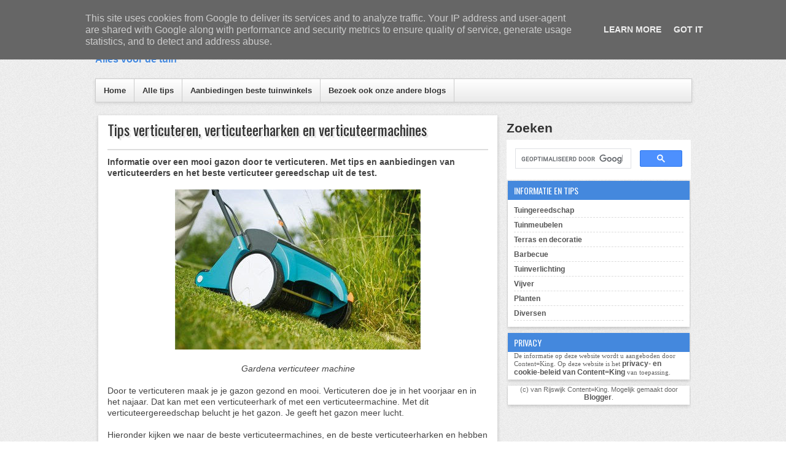

--- FILE ---
content_type: text/html; charset=UTF-8
request_url: https://www.aanbiedingentuin.nl/p/verticuteren.html
body_size: 16040
content:
<!DOCTYPE html>
<HTML dir='ltr'>
<head>
<link href='https://www.blogger.com/static/v1/widgets/2944754296-widget_css_bundle.css' rel='stylesheet' type='text/css'/>
<!-- AWIN -->
<meta content='0477b894e7dfb9ff761754463be824d5' name='verification'/>
<!-- DAISYCON -->
<meta content='c19ccede482a6c939134e7bd56cf6fc6' name='b36b3d6a6ddbcc1'/>
<!-- Global site tag (gtag.js) - Google Analytics -->
<script async='async' src='https://www.googletagmanager.com/gtag/js?id=UA-290243-26'></script>
<script>
  window.dataLayer = window.dataLayer || [];
  function gtag(){dataLayer.push(arguments);}
  gtag('js', new Date());

  gtag('config', 'UA-290243-26');
</script>
<script async='async' crossorigin='anonymous' src='https://pagead2.googlesyndication.com/pagead/js/adsbygoogle.js?client=ca-pub-8519976468877363'></script>
<meta charset='utf-8'/>
<meta content='width=device-width, initial-scale=1, maximum-scale=1' name='viewport'/>
<link href='https://fonts.googleapis.com/css?family=Oswald' rel='stylesheet' type='text/css'/>
<title>Tips verticuteren, verticuteerharken en verticuteermachines | Aanbiedingen Tuin</title>
<style id='page-skin-1' type='text/css'><!--
/* -----------------------------------------------
Blogger Template Style
Name      : Johny Wusss
Author   : Maskolis
Url           : https://www.maskolis.com/
Updated by: Blogger Team
This free Blogger template is licensed under the Creative Commons Attribution 3.0 License, which permits both personal and commercial use. However, to satisfy the 'attribution' clause of the license, you are required to keep the footer links which provides due credit to its authors and supporters. For more specific details about the license, you may visit the URL below:
https://creativecommons.org/licenses/by/3.0/
----------------------------------------------- */
#navbar-iframe{height:0;visibility:hidden;display:none}
body{background:url(https://blogger.googleusercontent.com/img/b/R29vZ2xl/AVvXsEjdtXUxnDs6S_Zj3L880C4zfDl-p37A1wsE2K7C00e0h0bEiGAaQkb7gNeAN7z2ahXqx6Qj9sgsoQ-10lu4IHlkK5tCXNH_AM0BlMi6AyOtXjzZbNYp1JEZZfofXz45qBlzrAiXZHWjMfE/s1600/bg_body.gif);color:#444;height:100%;font-family:Arial, Helvetica, Tahoma, sans-serif;font-size:14px;font-weight:400;line-height:22px;text-decoration:none;margin:0;padding:0;border-top:4px solid #48d;}
a,a:link,a:visited{color:#2560aa;text-decoration:none}
a:hover,a:active{color:#222;text-decoration:none}
h2.date-header{display:none}
.header-wrapper{width:970px;color:#e16364;min-height:90px;overflow:hidden;position:relative;z-index:999;margin:0 auto}
#header{max-width:240px;float:left;width:auto;overflow:hidden;z-index:999;min-width:240px;margin:0;padding:0}
#header-inner{margin:10px 0 10px;padding:0}
#header h1,#header p{font:30px Oswald;line-height:30px;color:#333;text-shadow: 0px 1px 2px #fff;padding-bottom:10px;margin:0}
#header h1 a,#header h1.title a:hover{color:#48b;text-decoration:none}
#header .description{color:#48d;font:bold 16px Arial;}
#header img{border:0 none;background:none;width:auto;height:auto;margin:0 auto}
#header2{float:right;width:728px;margin:6px 0 0}
.header2 .widget{margin:0 auto;padding:5px 0}
.masmenu{background: #ffffff;background: -moz-linear-gradient(top, #ffffff 1%, #eaeaea 100%);background: -webkit-gradient(linear, left top, left bottom, color-stop(1%,#ffffff), color-stop(100%,#eaeaea));background: -webkit-linear-gradient(top, #ffffff 1%,#eaeaea 100%);background: -o-linear-gradient(top, #ffffff 1%,#eaeaea 100%);background: -ms-linear-gradient(top, #ffffff 1%,#eaeaea 100%);background: linear-gradient(top, #ffffff 1%,#eaeaea 100%);color:#333;font:bold 12px Arial;text-shadow: 1px 1px 1px rgba(255,255,255,0.8);display:inline-block;width:100%;border:1px solid #ccc;box-shadow:0 2px 5px rgba(0,0,0,.1)}
.masmenu ul{width:970px;padding:0;margin:0 auto}
.masmenu li{list-style-type:none;display:inline-block;float:left}
.masmenu li a{border-right:1px solid #ccc;color:#333;display:block;font-size:13px;position:relative;text-decoration:none;padding:11px 13px}
.masmenu li a:hover{background:#333;color:#fff;text-shadow: 1px 1px 1px #111;}
.masmenu li a .sf-sub-indicator{overflow:hidden;position:absolute;text-indent:-9999px}
.masmenu li li a,.masmenu li li a:link,.masmenu li li a:visited{background:#333;border-bottom:1px solid #222;border-right:none;color:#fff;font-size:11px;position:relative;text-transform:none;width:138px;padding:10px 10px;text-shadow: 1px 1px 1px #111}
.masmenu li li a:hover,.masmenu li li a:active{background:#444}
.masmenu li ul{height:auto;left:-9999px;position:absolute;width:160px;z-index:9999;margin:0}
.masmenu li ul a{width:140px}
.masmenu li ul ul{margin:-33px 0 0 157px}
.masmenu li:hover>ul,.masmenu li.sfHover ul{left:auto}
.page-menu{background: #111;width:100%;z-index:299;margin:0 auto;padding:0;box-shadow: 1px 0px 2px #000}
.page-menu ul{list-style:none;color:#ddd;z-index:999;width:970px;margin:0 auto;padding:0}
.page-menu ul li{list-style:none;line-height:34px;display:inline-block}
.page-menu li a{background:transparent;color:#ddd;display:block;font-size:13px;font-family:Arial,Helvetica,Tahoma,sans-serif;position:relative;text-decoration:none;text-transform:capitalize;padding:0 10px}
.page-menu li a:hover,.page-menu .selected{background: #444;color:#fff}
.outerpic-wrapper{width:100%;padding:0;}
.content-wrapper{position:relative;max-width:970px;margin:0 auto}
.outer-wrapper{position:relative;width:100%;padding:10px 0 0}
.main-wrapper{width:660px;margin:0px;float:left;word-wrap:break-word;overflow:hidden;}
.clr{clear:both;float:none}
h2{line-height:1.4em;text-transform:none;color:#333;margin:.5em 0 .25em}
h3.date-header{text-transform:none;font:normal 12px Arial;color:#999;line-height:1.2em;margin:.1em 0}
.post{background:#fff;margin:5px 5px 15px;padding:5px 15px 15px;box-shadow: 0 2px 6px rgba(0,0,0,0.2)}
.post h1,.post h2{font:24px Oswald;line-height:1.2em;color:#333;margin:.0em 0 0;padding:4px 0;text-shadow:1px 1px #fff, 1px 1px #ccc, 2px 2px #ddd, 3px 3px #eee}
.post h1 a,.post h1 a:visited,.post h1 strong,.post h2 a,.post h2 a:visited,.post h2 strong{display:block;text-decoration:none;color:#333}
.post h1 strong,.post h1 a:hover,.post h2 strong,.post h2 a:hover{color:#48d}
.post-body{border-top:2px solid #ddd;padding-top:10px;font:normal 14px 'Arial', serif;margin:1.0em 0 .25em;line-height:1.3em;}
.post-body blockquote{line-height:1.3em}
.post-footer{color:#666;text-transform:none;letter-spacing:.01em;font:12px Arial;line-height:1.4em;margin:.75em 0}
.comment-link{margin-left:.1em}
.post blockquote{line-height:1.6em;color:#333;background:#eee;border-left:20px solid #ccc;margin:10px 10px 10px 20px;padding:10px 15px}
.post blockquote p{margin:.75em 0}
.post img,#header2 img,.sidebar1 img{max-width:100%;width:auto;}
#related-posts{float:left;width:100%;border-bottom:3px solid #bbb;border-top:1px solid #ccc;margin:15px 0 10px;padding:10px 0 10px}
#related-posts .widget h3,#related-posts h3{font:16px Oswald;color:#111;text-transform:none;margin:0 0 10px;padding:0}
#related-posts a{color:#333;font:12px Tahoma}
#related-posts li{background:url(https://blogger.googleusercontent.com/img/b/R29vZ2xl/AVvXsEgcKKJW6pysJeoX-26sexTnVwpLtGJ2Rho6Cz1jqqCgn2Nnk3VVoBRDofZ87dzDfKmqTCfcJqpZd1LElt_9uQmQSPn1fXp5njVGzP8LVBZDdrGmedz9o0kLVH5kxYXK7rcuDBq_j8FfaR4/s1600/bullet-list.gif) no-repeat 0 10px;text-indent:0;line-height:1.2em;border-bottom:1px dashed #ddd;margin:0;padding:3px 0 3px 12px}
#related-posts a:hover{color:#2482d6;text-decoration:none}
#related-posts .widget{margin:0;padding:0}
#related-posts ul{list-style:none;margin:0;padding:0}
#blog-pager-older-link a,#blog-pager-newer-link a,a.home-link{width:80px;text-align:center;display:inline-block;color:#48d;font:bold 12px Arial;text-transform:none;margin:0;padding:8px 5px;background:#fff;box-shadow: 0 1px 2px rgba(0,0,0,0.1)}
.blog-pager,#blog-pager{clear:both;font:bold 12px Arial;text-align:center;padding:15px 10px}
.showpageNum a,.showpage a{background:#fff;text-decoration:none;white-space:nowrap;color:#48d;margin:10px 3px;padding:5px 10px;box-shadow: 0 1px 2px rgba(0,0,0,0.1)}
.showpageNum a:hover,.showpage a:hover{color:#fff;text-decoration:none;background-color:#48d;;box-shadow: 0 1px 2px rgba(0,0,0,0.1)}
.showpageOf{display:none;margin:0}
.showpagePoint{color:#fff;text-decoration:none;background-color:#48d;font-size:12px;margin:10px 3px;padding:5px 10px;;box-shadow: 0 1px 2px rgba(0,0,0,0.1)}
.feed-links{clear:both;line-height:2.5em}
.menusearch{width:200px;float:right;margin:0 auto;padding:4px 0 0}
.searchform {margin-top:0px;display: inline-block;*display: inline;padding:0;background:#fff;width:200px;height:23px; overflow:hidden;-webkit-border-radius:3px;-moz-border-radius:3px;border-radius:3px;border:1px solid #000;}
.searchform input {font:italic 12px Arial;color:#222;line-height:23px;height:23px;padding:0;margin:0;}
.searchform .searchfield {background:transparent;padding:0 0 0 6px;margin:0;width: 160px;height:23px;border:0px;outline: none;line-height:23px;}
.searchform .searchbutton{border:none;font-size:12px;height:23px;width:23px;margin:0;padding:0}
.sidebar-wrapper,.sidebar1-wrapper{width:300px;float:right;word-wrap:break-word;overflow:hidden;}
.sidebar h2{background:#48d;color:#fff;font:14px Oswald;margin:0;padding:5px 0 5px 10px;text-transform:uppercase}
.sidebar{color:#666;line-height:1.3em;border-top:none;font:11px Arial}
.sidebar li{line-height:1.3em;margin:0;padding:5px 0 4px;border-bottom:1px dashed #ddd}
.sidebar .widget{background:#fff;margin:2px 2px 10px;padding:0 0 5px;box-shadow: 0 2px 6px rgba(0,0,0,0.2)}
.sidebar .widget-content{margin:0 auto;padding:0 10px;}
.sidebar a:link,.sidebar a:visited{font:bold 12px Arial;color:#555;text-decoration:none}
.sidebar li a:hover{color:#015bb3}
.sidebar ul{list-style:none;margin:0;padding:5px 0}
.sidebar1 ul{list-style:none;padding:0;margin:0;}
.sidebar1 .widget {margin:0 auto;padding:0}
#footer{background:#fff;border-bottom:0px solid #000;border-top:0px solid #111;width:100%;padding:0;box-shadow: 0 2px 6px rgba(0,0,0,0.2);margin:3px}
.footer-wrapper{color:#aaa;font:12px Arial;height:100%;overflow:hidden;padding:0}
.footer{float:left;width:31%;margin:10px;color:#444}
.footer .widget{margin-bottom:30px}
.footer h2{border-bottom:3px solid #ddd;font:bold 14px Arial;padding-bottom:8px;margin-bottom:8px;line-height:1.3em;text-transform:uppercase;color:#222}
.footer .widget-content{line-height:16px}
.footer ul{list-style:none;color:#333;margin:0;padding:0}
.footer li{background:url(https://blogger.googleusercontent.com/img/b/R29vZ2xl/AVvXsEj2PnlS6TqHJtDvwjTCGJKOm-JtXZnuIX5gMsSrS973RETOjck6exnU6CM7UdoUq7p9MMNmJWAWUsCo5aFtpLgeJEiEmLYuXoXf-VDAwKanwKj4XU5TNdL2A2dlyv22hkaDAeb4b2dW0Qo/s1600/footerli.png) no-repeat 1px 5px;font:normal 12px Arial;color:#626262;text-indent:0;line-height:1.2em;margin:0;padding:2px 0 3px 12px}
.footer a:link,.footer li a:visited{color:#333;text-decoration:none}
.footer li a:hover{color:#48d}
#credit{background:#48d;border-top:0px solid #000;font:11px Tahoma;color:#eee;width:100%;overflow:hidden;clear:both;padding:10px 0;line-height:18px}
#credit .left{float:left;text-align:left;margin-left:10px}
#credit .right{float:right;text-align:right;margin-right:10px}
#credit a{color:#eee;text-decoration:none}
#credit a:hover{color:#fc0;text-decoration:none}
.comments {background:#fff;box-shadow: 0 2px 6px rgba(0,0,0,0.2);margin:5px 0;padding:10px 15px;margin:5px; line-height:1em; }
.comments .comments-content { font-size:12px; margin-bottom:16px; font-weight:normal; text-align:left; line-height:1.4em; }
.comments .comment .comment-actions a { display:inline-block; margin:0; padding:1px 6px; border:1px solid #C4C4C4; border-top-color:#E4E4E4; border-left-color:#E4E4E4; color:#424242 !important; text-align:center; text-shadow:0 -1px 0 white; text-decoration:none; -webkit-border-radius:2px; -moz-border-radius:2px; border-radius:2px; background:#EDEDED; background:-webkit-gradient( linear,left top,left bottom,color-stop(.2,white),color-stop(1,#E5E5E5) ); background:-moz-linear-gradient( center top,white 20%,#E5E5E5 100% ); font:11px/18px sans-serif; padding:2px 8px; margin-right:10px; }
.comments .comment .comment-actions a:hover { text-decoration:none; background:#fff; border:1px solid #5AB1E2; }
.comments .comments-content .comment-thread ol { list-style-type:none; padding:0; text-align:none; }
.comments .comments-content .inline-thread { padding:0.5em 1em; }
.comments .comments-content .comment-thread { margin:8px 0; }
.comments .comments-content .comment-thread:empty { display:none; }
.comments .comments-content .comment-replies { margin-top:1em; margin-left:40px; font-size:12px; background:#f6f6f6; }
.comments .comments-content .comment { margin-bottom:16px; padding-bottom:8px; }
.comments .comments-content .comment:first-child { padding-top:16px; }
.comments .comments-content .comment:last-child { border-bottom:0; padding-bottom:0; }
.comments .comments-content .comment-body { position:relative; }
.comments .comments-content .user { font-style:normal; font-weight:bold; }
.comments .comments-content .user a { color:#2D5E7B; font-size:14px; font-weight:bold; text-decoration:none; }
.comments .comments-content .icon.blog-author { width:18px; height:18px; display:inline-block; margin:0 0 -4px 6px; }
.comments .comments-content .datetime { color:#999999; float:right; font-size:11px; text-decoration:none; }
.comments .comments-content,.comments .comments-content .comment-content { margin:0 0 8px; }
.comment-header { background-color:#F4F4F4; border:thin solid #E6E6E6; margin-bottom:5px; padding:5px; }
.comments .comments-content .comment-content { text-align:none; }
.comments .comments-content .owner-actions { position:absolute; right:0; top:0; }
.comments .comments-replybox { border:none; height:250px; width:100%; }
.comments .comment-replybox-single { margin-top:5px; margin-left:48px; }
.comments .comment-replybox-thread { margin-top:5px; }
.comments .comments-content .loadmore a { display:block; padding:10px 16px; text-align:center; }
.comments .thread-toggle { cursor:pointer; display:inline-block; }
.comments .continue { cursor:pointer; }
.comments .continue a { display:inline-block; margin:0; padding:1px 6px; border:1px solid #C4C4C4; border-top-color:#E4E4E4; border-left-color:#E4E4E4; color:#424242 !important; text-align:center; text-shadow:0 -1px 0 white; text-decoration:none; -webkit-border-radius:2px; -moz-border-radius:2px; border-radius:2px; background:#EDEDED; background:-webkit-gradient( linear,left top,left bottom,color-stop(.2,white),color-stop(1,#E5E5E5) ); background:-moz-linear-gradient( center top,white 20%,#E5E5E5 100% ); font:11px/18px sans-serif; padding:2px 8px; margin-right:10px; }
.comments .comments-content .loadmore { cursor:pointer; max-height:3em; margin-top:3em; }
.comments .comments-content .loadmore.loaded { max-height:0; opacity:0; overflow:hidden; }
.comments .thread-chrome.thread-collapsed { display:none; }
.comments .thread-toggle { display:inline-block; }
.comments .thread-toggle .thread-arrow { display:inline-block; height:6px; width:7px; overflow:visible; margin:0.3em; padding-right:4px; }
.comments .thread-expanded .thread-arrow { background:url(https://blogger.googleusercontent.com/img/b/R29vZ2xl/AVvXsEjG5T-YuNiNcS3vr-nY7rgFQgHb3VZxIa-h8O95k7OsPo4MbvU0wAZSrD0eONgLIqVKMoMOaFXpU6w3gnC91eBbF9MouG-60FtH9-ZYJ0IytB29dZZ90GQSlVP-b8hl_XlFBoIvBeozfr0/s1600/arrow-down.png) no-repeat scroll 0 0 transparent; }
.comments .thread-collapsed .thread-arrow { background:url(https://blogger.googleusercontent.com/img/b/R29vZ2xl/AVvXsEif_S8oLDt8vz3m6ktl13gMbX77HDGz-aqFtlKC1FHkmOkn61ZfLBDRO3g82_gJ_Opf4_Di4Vf4c5yTJripGUt7QVv3M9YQsnCBbMJeAuuak_e9sqDt8XmItDPDQCIg79qOaVYGBZIk9-Q/s1600/arrow-right.png) no-repeat scroll 0 0 transparent; }
.comments .avatar-image-container { background-image:url(https://blogger.googleusercontent.com/img/b/R29vZ2xl/AVvXsEicwaU_wXRzjF6dHm2Tn2zyVwiDwRzGi4PMy2z01e63OUjCX6NDLGreNT2VUplsDBOOo_my-wnHo5QEr5psefT0HuUli7bfEUJc86dI3ADcQB53Oxc2ArtPO9NQBpzJUwRb91waGsWk2Hg/s1600/avatar.jpg); background-position:center center; background-repeat:no-repeat; float:left; width:36px; max-height:36px; margin:0; outline:1px solid #FFFFFF; padding:3px; vertical-align:middle; overflow:hidden; border:1px solid #DDDDDD; }
.comments .avatar-image-container img { width:36px; }
.comments .comment-block { margin-left:48px; position:relative; }
@media screen and (max-device-width:480px) { .comments .comments-content .comment-replies { margin-left:0; }}
@media screen and (max-width: 960px) {
.header-wrapper{margin-right:0;min-height:0;width:100%}
#header{text-align:center;width:100%;max-width:none;}
#header-inner{margin:10px 0}
#header img{border:0 none;background:none;width:auto;height:auto;margin:0 auto}
.menusearch{float:none;padding:5px 0 10px}
.masmenu{border:0}
.masmenu li{float:none;}
.masmenu li a{border:none}
.main-wrapper{margin-right:0;width:58%;}
#footer{box-shadow:none;margin:0}
.sidebar-wrapper,.sidebar1-wrapper{border:none;margin:0 auto 10px;padding:5px}
.credit{padding:20px!important}
#credit .left,#credit .right{float:none;text-align:center;margin:0}
.outerpic-wrapper,.content-wrapper{padding:0}
.masmenu ul,.page-menu ul{text-align:center;width:100%}
#header2{text-align:center;width:100%;margin:0 5px}
}
@media screen and (max-width: 768px){
.header-wrapper{margin-right:0;min-height:0;width:100%}
#header{text-align:center;width:100%;max-width:none}
#header2{width:98%;}
#header-inner{margin:10px 0 0}
}
@media screen and (max-width: 760px){
.page-menu{margin:0}
.outer-wrapper{padding:0}
.main-wrapper{margin-right:0;width:100%;min-height:0}
.sidebar-wrapper,.sidebar1-wrapper{position:relative;top:auto;right:auto;clear:both;left:auto;width:auto;background:none;}
#comment-editor{margin:10px}
.footer{width:auto;margin:10px}
}
@media screen and (max-width: 480px){
#header2{width:96%;}
#header img{width:100%}
.post-body{font:normal 12px Arial}
.post-comment-link{display:none}
}
@media screen and (max-width: 320px){
.comments .comments-content .datetime{display:block;float:none}
.comments .comments-content .comment-header{height:70px}
}
@media screen and (max-width: 295px){
.sidebar1 img{width:100%;text-align:center}
.comments .comments-content .comment-replies{margin-left:0}
}
#viewers{float:left;width:100%;font:12px Arial;padding:0px 5px;}
.readmorecontent{float:right;margin:0;padding:7px 0px;0}
.readmorecontent a{background:#48d;color:#fff;text-decoration:none;font-size:11px;padding:4px 6px;margin-right:10px;}
.readmorecontent a:hover{background:#666;text-decoration:none;}
.post-snippet:before{content:attr(data-snippet);}

--></style>
<script type='text/javascript'>
var relatedpoststitle="Gerelateerde artikelen";
</script>
<script type='text/javascript'>
//<![CDATA[
var relatedTitles=new Array();var relatedTitlesNum=0;var relatedUrls=new Array();function related_results_labels(c){for(var b=0;b<c.feed.entry.length;b++){var d=c.feed.entry[b];relatedTitles[relatedTitlesNum]=d.title.$t;for(var a=0;a<d.link.length;a++){if(d.link[a].rel=="alternate"){relatedUrls[relatedTitlesNum]=d.link[a].href;relatedTitlesNum++;break}}}}function removeRelatedDuplicates(){var b=new Array(0);var c=new Array(0);for(var a=0;a<relatedUrls.length;a++){if(!contains(b,relatedUrls[a])){b.length+=1;b[b.length-1]=relatedUrls[a];c.length+=1;c[c.length-1]=relatedTitles[a]}}relatedTitles=c;relatedUrls=b}function contains(b,d){for(var c=0;c<b.length;c++){if(b[c]==d){return true}}return false}function printRelatedLabels(a){for(var b=0;b<relatedUrls.length;b++){if(relatedUrls[b]==a){relatedUrls.splice(b,1);relatedTitles.splice(b,1)}}var c=Math.floor((relatedTitles.length-1)*Math.random());var b=0;if(relatedTitles.length>1){document.write("<h3>"+relatedpoststitle+"</h3>")}document.write("<ul>");while(b<relatedTitles.length&&b<20&&b<maxresults){document.write('<li><a href="'+relatedUrls[c]+'">'+relatedTitles[c]+"</a></li>");if(c<relatedTitles.length-1){c++}else{c=0}b++}document.write("</ul>");relatedUrls.splice(0,relatedUrls.length);relatedTitles.splice(0,relatedTitles.length)};
//]]>
</script>
<script src='https://ajax.googleapis.com/ajax/libs/jquery/1.8.3/jquery.min.js' type='text/javascript'></script>
<link href='https://www.blogger.com/dyn-css/authorization.css?targetBlogID=3593370586570232093&amp;zx=a53a3517-50d1-466d-af74-8ba143bdf35e' media='none' onload='if(media!=&#39;all&#39;)media=&#39;all&#39;' rel='stylesheet'/><noscript><link href='https://www.blogger.com/dyn-css/authorization.css?targetBlogID=3593370586570232093&amp;zx=a53a3517-50d1-466d-af74-8ba143bdf35e' rel='stylesheet'/></noscript>
<meta name='google-adsense-platform-account' content='ca-host-pub-1556223355139109'/>
<meta name='google-adsense-platform-domain' content='blogspot.com'/>

<script type="text/javascript" language="javascript">
  // Supply ads personalization default for EEA readers
  // See https://www.blogger.com/go/adspersonalization
  adsbygoogle = window.adsbygoogle || [];
  if (typeof adsbygoogle.requestNonPersonalizedAds === 'undefined') {
    adsbygoogle.requestNonPersonalizedAds = 1;
  }
</script>


</head>
<body>
<div class='page-menu'>
<div class='page section' id='page'><div class='widget PageList' data-version='1' id='PageList1'>
<div class='widget-content'>
<ul>
<li><a href='https://www.aanbiedingentuin.nl/p/inhoud.html'>inhoud</a></li>
<li><a href='https://www.aanbiedingentuin.nl/p/zoeken.html'>Zoeken</a></li>
<div class='menusearch'>
</div>
</ul>
</div>
</div></div>
</div>
<div class='outerpic-wrapper'>
<div class='content-wrapper'>
<div class='header-wrapper'>
<div class='header section' id='header'><div class='widget Header' data-version='1' id='Header1'>
<div id='header-inner'>
<div class='titlewrapper'>
<h1 class='title'>
<a href='https://www.aanbiedingentuin.nl/'>
Aanbiedingen Tuin
</a>
</h1>
</div>
<div class='descriptionwrapper'>
<p class='description'><span>Alles voor de tuin</span></p>
</div>
</div>
</div></div>
<div class='header section' id='header2'><div class='widget HTML' data-version='1' id='HTML3'>
<h2 class='title'>Aanbiedingen beste tuinwinkels</h2>
<div class='widget-content'>
</div>
<div class='clear'></div>
</div></div>
</div></div><!-- /header-wrapper -->
<div class='content-wrapper'>
<div class='masmenu'>
<ul class='sf-menu'>
<li><a href='/'>Home</a></li>
<li><a href='https://www.aanbiedingentuin.nl/p/inhoud.html'>Alle tips</a></li>
<li><a href='https://www.aanbiedingentuin.nl/p/acties-en-outlets-tuinwinkels.html'>Aanbiedingen beste tuinwinkels</a></li>
<li><a href='https://www.bestekopen.nl'>Bezoek ook onze andere blogs</a></li>
</ul>
</div>
<div class='outer-wrapper'>
<div class='main-wrapper'>
<div class='main section' id='main'><div class='widget Blog' data-version='1' id='Blog1'>
<div class='blog-posts hfeed'>
<!--Can't find substitution for tag [defaultAdStart]-->

          <div class="date-outer">
        

          <div class="date-posts">
        
<div class='post-outer'>
<div class='post hentry'>
<h2 class='post-title entry-title'>
<a href='https://www.aanbiedingentuin.nl/p/verticuteren.html'>Tips verticuteren, verticuteerharken en verticuteermachines</a>
</h2>
<div class='post-header'>
<div class='post-header-line-1'></div>
</div>
<div class='post-body entry-content' id='post-body-7624749701059358920'>
<div><b>Informatie over een mooi gazon door te verticuteren. Met tips en aanbiedingen van verticuteerders en het beste verticuteer gereedschap uit de test.</b></div><div><br /></div><div style="text-align: center;"><img alt="Vericuteren. Elektrische verticuteermachine of een verticuteerhark? (foto Gardena)" border="0" height="261" src="https://blogger.googleusercontent.com/img/b/R29vZ2xl/AVvXsEiEkjVmj1n0XLbdgyRVIdLQMSRyzyicQRg7AL-peUXzMi52zfvMeRgvXq4bjQEkvBuTvaiVUgTg3kEJJlCkU0dw-ud6hfL_vxwIRJGOE0fB47Tv-V1XJ8GCQXx98BAP6UaoXT-KbKxAdvE/w400-h261/verticuteren+verticuteermachine+verticuteerhark.jpg" title="Vericuteren. Elektrische verticuteermachine of een verticuteerhark? (foto Gardena)" width="400" /></div><div style="text-align: center;"><br /></div><div style="text-align: center;"><i>Gardena verticuteer machine</i></div><div><br /></div>Door te verticuteren maak je je gazon gezond en mooi. Verticuteren doe je in het voorjaar en in het najaar. Dat kan met een verticuteerhark of met een verticuteermachine. Met dit verticuteergereedschap belucht je het gazon. Je geeft het gazon meer lucht.<div><br /></div><div>Hieronder kijken we naar de beste verticuteermachines, en de beste verticuteerharken en hebben we aanbiedingen van al dit goede verticuteer gereedschap. En natuurlijk hebben we tips voor het verticuteren.</div><div><br /></div><div><b>Inhoud:</b></div><div><ul style="text-align: left;"><li><a href="#watisverticuteren">Wat is verticuteren?</a></li><li><a href="#hand-of-elektrisch">Verticuteren met de hand of elektrisch?</a></li><li><a href="#testresults">Beste verticuteermachine en beste verticuteerhark uit de test</a></li><li><a href="#aanbiedingen">Verticuteermachine aanbiedingen</a></li></ul></div><div><br /></div><div><br /></div><div><div class="separator" style="clear: both; text-align: center;"><img alt="Verticuteermachine hand Gardena" border="0" src="https://blogger.googleusercontent.com/img/b/R29vZ2xl/AVvXsEjV17XdeNlnnX3tGTKSCKejxnL9ANb3ZMtYaSyr4biru5VhVskRJ40YfLlhwfCKGe0wHF1ZrABL1M6kT6Sjrt-YxC5UxrwOZqtE8mSJbEhgC4yiDnZuASFA0OMLdPa9NpilrOElMrxXn8g/s16000/verticuteermachine+test.jpg" title="Verticuteermachine hand Gardena" /></div><div class="separator" style="clear: both; text-align: center;"><br /></div><div class="separator" style="clear: both; text-align: center;"><i>Gardena verticuteerder hand</i></div><div style="text-align: center;"><br /></div></div><a name="watisverticuteren"></a><div><h3 style="text-align: left;">Wat is verticuteren?</h3>
Verticuteren doe je in het voorjaar en het najaar.&nbsp;</div><div><br /></div><div>Maar&nbsp; wat is verticuteren en waarom is het goed om het gazon te verticuteren?<div><br /></div><div>Onder het gras bevindt zich een dunne laag van mos en plantjes (onkruid). Als deze viltlaag dun is, is dit alleen maar goed voor je gazon. Het vilt beschermt het gazon namelijk tegen hitte en het houdt water vast. Geen probleem dus&nbsp;</div><div><br /></div><div>Wordt de laag vilt echter dikker dan een centimeter, dan laat de viltlaag te weinig water, licht en lucht door en verstikt het gazon. Het mos en het onkruid verdringt dan het gras en je krijgt een lelijk grasveld vol mos en onkruid.</div><div><br /></div><div>Komt je dit bekend voor?<br /><br />Door een keer of twee per jaar te verticuteren voorkom je mos en onkruid. Met een verticuteermachine of verticuteerhark hark je het mos en onkruid weg en snij je de wortels daarvan door.&nbsp;</div><div><br /></div><div>Het gras heeft hier echter niet van te lijden. Ook de wortels van het gras niet. Door te verticuteren breng je het gazon weer in de staat waarin je het hebben wil. Een gazon met gras in plaats van een veld met mos en onkruid.</div></div><div><br />Door te verticuteren krijgen de graswortels meer lucht en meer water. Na het verticuteren kan je gazon er als een slagveld uitzien, maar dat herstelt zich snel, en dan heb je een mooi en gezond grasveld.<div><br /></div><div>Hieronder alle tips voor het kiezen en kopen van een goede verticuteermachine of verticuteerhark.</div><div><br /></div>
<a name="testresults"></a>
  <div><h3>Beste verticuteermachines en verticuteerharken uit de test</h3>Welke verticuteermachines zijn als beste verticuteermachine getest? Hieronder vind je de beste verticuteermachines uit de test.<br /><ul><li><a href="https://www.testresults.nl/p/beste-verticuteermachine.html" target="_blank">Beste verticuteermachines en ander verticuteergereedschap uit de test</a>.</li></ul><br /><div class="separator" style="clear: both; text-align: center;"><a href="https://blogger.googleusercontent.com/img/b/R29vZ2xl/AVvXsEghycVDSzUFmPfF-6B9Jc3-U3EX-2CgXP0JQ_IzMmz1K7l-GO81do7Z8SnsaaiBI99jp2ZLpS38mGWLXGOZj9j3itw3ad0oiC2p0yP4kFzF-cQOdu2XyDgQz8Mvc5ujcYzepwoZL9U-f30/s282/Elektrische+verticuteermachine+Einhell.jpg" style="margin-left: 1em; margin-right: 1em;"><img alt="Elektrische verticuteermachine Einhell" border="0" data-original-height="282" data-original-width="250" src="https://blogger.googleusercontent.com/img/b/R29vZ2xl/AVvXsEghycVDSzUFmPfF-6B9Jc3-U3EX-2CgXP0JQ_IzMmz1K7l-GO81do7Z8SnsaaiBI99jp2ZLpS38mGWLXGOZj9j3itw3ad0oiC2p0yP4kFzF-cQOdu2XyDgQz8Mvc5ujcYzepwoZL9U-f30/s16000/Elektrische+verticuteermachine+Einhell.jpg" title="Verticuteermachine elektrisch Einhell" /></a></div><div class="separator" style="clear: both; text-align: center;"><br /></div><div class="separator" style="clear: both; text-align: center;"><i>Verticuteermachine elektrisch Einhell</i></div><br /><div style="text-align: center;"><br /></div><div>
    <a name="hand-of-elektrisch"></a>
    <h3>
Verticuteren met de hand of elektrisch?</h3><div>Verticuteren kan op verschillende manieren. Verticuteren kan met een elektrische verticuteermachine, met een handmatige verticuteermachine of met een verticuteerhark.&nbsp;</div><div><br /></div>
<b>De verticuteerhark</b><br />
Verticuteren kan met een verticuteermachine of met een verticuteerhark. De verticuteerhark (ook wel verticuteerkam genoemd) lijkt op een tuinhark.&nbsp;</div><div><br /></div><div>In plaats van tanden beschikt deze hark echter over messen waarmee je met een harkbeweging door het gazon snijdt. Je geeft door dit verticuteren de graswortels meer lucht en neemt vilt, mos en onkruid mee. De verticuteerhark is het goedkoopste verticuteergereedschap.<br />
<br />
Fabrikanten van goede verticuteerharken zijn Wolf-Garten, Gardena en Hendrik-Jan.<br />
<br />
<ul>
<li><a href="https://partner.bol.com/click/click?p=2&amp;t=url&amp;s=1237453&amp;f=TXL&amp;url=https%3A%2F%2Fwww.bol.com%2Fnl%2Fl%2Fverticuteerharken%2FN%2F21495%2F&amp;name=verticuteerhark&amp;subid=tuinblog" rel="nofollow" target="_blank">Overzicht goede verticuteerharken</a></li>
</ul>
<br />
<b><br /></b>
<b>Verticuteermachine</b><br />
Met een verticuteermachine gaat het verticuteren makkelijker en geleidelijker. Een verticuteermachine lijkt op een grasmaaimachine en zoals je elektrische grasmaaiers en handmaaiers hebt zo heb je ook elektrische verticuteermachines en handmatige verticuteermachines.<br />
<br />
De verticuteermachine wordt vaker voor verticuteren gebruikt dan de verticuteerhark omdat het verticuteren met een machine veel makkelijker gaat. Vooral een verticuteermachine met een opvangbak of opvangzak is handig omdat de rommel dan niet op het gazon blijft liggen. Je gazon blijft dan langer onkruidvrij en mosvrij.</div><div><br /></div><div>Er zijn ook elektrische verticuteermachines met een accu. Het ontbreken van het snoer verticuteert wel makkelijker, maar je betaalt wel meer voor. Ook de verticuteermachines op benzine zijn duurder dan een goede elektrische verticuteermachine.<br />
<br />
Goede verticuteermachines worden gemaakt door Wolf-Garten, Powerplus, Makita, Stiga, Bosch en Einhell. Hieronder vind je een overzicht van de meest populaire verticuteermachines.<br />
<br />
<ul>
<li><a href="https://partner.bol.com/click/click?p=2&amp;t=url&amp;s=1237453&amp;f=TXL&amp;url=https%3A%2F%2Fwww.bol.com%2Fnl%2Fl%2Fverticuteerharken%2FN%2F21495%2F&amp;name=verticuteermachine&amp;subid=tuinblog" target="_blank">Overzicht&nbsp;goede verticuteermachines</a></li>
</ul>
<div><br /></div><div><br /></div><div class="separator" style="clear: both; text-align: center;"><a href="https://blogger.googleusercontent.com/img/b/R29vZ2xl/AVvXsEgpuZZcuH0W-g2vJrl3zEbcRAU29a-c6cRzc5MRTqTO9o5jRLJnrSE9hCptRllDLa-YsDmtBm-3STJGX8KLZwQYdfyz9GYimn_GF_v_ADs2FDu2ywbTi7eac_1G9Xe2Pl9V515LVHfnKe4/s263/Verticuteermachine+benzine+Powerplus.jpg" style="margin-left: 1em; margin-right: 1em;"><img alt="Verticuteermachine accu Powerplus" border="0" data-original-height="263" data-original-width="250" src="https://blogger.googleusercontent.com/img/b/R29vZ2xl/AVvXsEgpuZZcuH0W-g2vJrl3zEbcRAU29a-c6cRzc5MRTqTO9o5jRLJnrSE9hCptRllDLa-YsDmtBm-3STJGX8KLZwQYdfyz9GYimn_GF_v_ADs2FDu2ywbTi7eac_1G9Xe2Pl9V515LVHfnKe4/s16000/Verticuteermachine+benzine+Powerplus.jpg" title="Accu verticuteermachine Powerplus" /></a></div><div class="separator" style="clear: both; text-align: center;"><br /></div><div class="separator" style="clear: both; text-align: center;"><i><br /></i></div><div class="separator" style="clear: both; text-align: center;"><i>Verticuteermachine met accu Powerplus</i></div><div style="text-align: center;"><br /></div>
<div>
  <a name="aanbiedingen"></a>
    </div>
    <div><h3>Aanbiedingen: Goedkoop een goede verticuteermachine kopen</h3><div>Vericuteren gaat snel en makkelijk met een elektrische verticuteermachine. Er zijn ook verticuteermachines op benzine maar die zijn een stuk duurder. Benzine verticuteermachines zijn bedoeld voor professioneel gebruik en voor mensen met een echt groot gazon.&nbsp;</div><div><br /></div><div>Maar of je nu voor een handmatige verticuteermachine, een elektrische verticuteermachine of voor een benzine verticuteermachine kiest, hieronder vind je de beste winkels waar je online deze verticuteermachines goedkoop kunt kopen.</div><div><br /></div><div><ul><li><a href="./verticuteermachine.html" target="">Beste winkels om een verticuteermachine goedkoop te kopen</a></li><div><br /></div></ul></div></div>
Het verschil tussen een goedkope elektrische verticuteermachine voor een klein gazon en een verticuteermachine voor een groot gazon zit hem vooral in de maaibreedte van de verticuteermachine.<br /><br />Let in het bovenstaand overzicht als je een elektrische verticuteermachine kiest dus wel even op de maaibreedte (verticuteerbreedte) van de verticuteermachine. Hoe meer je in één keer kunt verticuteren, hoe sneller je klaar bent met de klus. Ook de wattage speelt een rol, want hoe krachtiger de motor hoe makkelijker je door het gazon snijdt.<div><br /></div><div><b>Zie ook:</b>&nbsp;</div><div><ul style="text-align: left;"><li><a href="./tuingereedschap.html">Tuingereedschap aanbiedingen en tips</a></li></ul></div><div><br /></div><div><br /></div><div style="text-align: left;"><i>Samenvatting:</i></div><div><i>Verticuteren kan met een verticuteerhark, maar ook met een verticuteermachine, De verticuteermachines zijn weer onder te verdelen in elektrische verticuteermachines, accu verticuteermachines en benzine verticuteermachines. Ook zijn er verticuteermachines voor handmatig gebruik.</i></div><div><i><br /></i></div><div><i>Hierboven vind je tips voor het kiezen en kopen van de voor jou beste verticuteermachine of verticuteerhark. Met onder andere de goedkoopste winkels om dit verticuteergereedschap goedkoop te kopen, de beste verticuteermachine uit de test, de beste verticuteerhark uit de test en veel meer.&nbsp;</i></div>
</div></div></div>
<div style='clear: both;'></div>
</div>
</div>
<div class='comments' id='comments'>
<a name='comments'></a>
<div id='backlinks-container'>
<div id='Blog1_backlinks-container'>
</div>
</div>
</div>
</div>

        </div></div>
      
<!--Can't find substitution for tag [adEnd]-->
</div>
<div class='blog-pager' id='blog-pager'>
<a class='home-link' href='https://www.aanbiedingentuin.nl/'>Homepage</a>
</div>
<div class='clear'></div>
<div class='blog-feeds'>
</div>
</div><div class='widget HTML' data-version='1' id='HTML900'>
<div class='ads-in-post'>
</div>
</div></div>
<script type='text/javascript'>
    var postperpage=9;
    var numshowpage=4;
    var upPageWord ='&#171; Previous ';
    var downPageWord ='Next &#187;';
    var urlactivepage=location.href;
    var home_page="/";
  </script>
<script type='text/javascript'>
<![CDATA[
var nopage;var jenis;var nomerhal;var lblname1;halamanblogger();function loophalaman(banyakdata){var html='';nomerkiri=parseInt(numshowpage/2);if(nomerkiri==numshowpage-nomerkiri){numshowpage=nomerkiri*2+1}mulai=nomerhal-nomerkiri;if(mulai<1)mulai=1;maksimal=parseInt(banyakdata/postperpage)+1;if(maksimal-1==banyakdata/postperpage)maksimal=maksimal-1;akhir=mulai+numshowpage-1;if(akhir>maksimal)akhir=maksimal;html+="<span class='showpageOf'>Page "+nomerhal+' of '+maksimal+"</span>";var prevnomer=parseInt(nomerhal)-1;if(nomerhal>1){if(nomerhal==2){if(jenis=="page"){html+='<span class="showpage"><a href="'+home_page+'">'+upPageWord+'</a></span>'}else{html+='<span class="showpageNum"><a href="/search/label/'+lblname1+'?&max-results='+postperpage+'">'+upPageWord+'</a></span>'}}else{if(jenis=="page"){html+='<span class="showpageNum"><a href="#" onclick="redirectpage('+prevnomer+');return false">'+upPageWord+'</a></span>'}else{html+='<span class="showpageNum"><a href="#" onclick="redirectlabel('+prevnomer+');return false">'+upPageWord+'</a></span>'}}}if(mulai>1){if(jenis=="page"){html+='<span class="showpageNum"><a href="'+home_page+'">1</a></span>'}else{html+='<span class="showpageNum"><a href="/search/label/'+lblname1+'?&max-results='+postperpage+'">1</a></span>'}}if(mulai>2){html+=' ... '}for(var jj=mulai;jj<=akhir;jj++){if(nomerhal==jj){html+='<span class="showpagePoint">'+jj+'</span>'}else if(jj==1){if(jenis=="page"){html+='<span class="showpageNum"><a href="'+home_page+'">1</a></span>'}else{html+='<span class="showpageNum"><a href="/search/label/'+lblname1+'?&max-results='+postperpage+'">1</a></span>'}}else{if(jenis=="page"){html+='<span class="showpageNum"><a href="#" onclick="redirectpage('+jj+');return false">'+jj+'</a></span>'}else{html+='<span class="showpageNum"><a href="#" onclick="redirectlabel('+jj+');return false">'+jj+'</a></span>'}}}if(akhir<maksimal-1){html+='...'}if(akhir<maksimal){if(jenis=="page"){html+='<span class="showpageNum"><a href="#" onclick="redirectpage('+maksimal+');return false">'+maksimal+'</a></span>'}else{html+='<span class="showpageNum"><a href="#" onclick="redirectlabel('+maksimal+');return false">'+maksimal+'</a></span>'}}var nextnomer=parseInt(nomerhal)+1;if(nomerhal<maksimal){if(jenis=="page"){html+='<span class="showpageNum"><a href="#" onclick="redirectpage('+nextnomer+');return false">'+downPageWord+'</a></span>'}else{html+='<span class="showpageNum"><a href="#" onclick="redirectlabel('+nextnomer+');return false">'+downPageWord+'</a></span>'}}var pageArea=document.getElementsByName("pageArea");var blogPager=document.getElementById("blog-pager");for(var p=0;p<pageArea.length;p++){pageArea[p].innerHTML=html}if(pageArea&&pageArea.length>0){html=''}if(blogPager){blogPager.innerHTML=html}}function hitungtotaldata(root){var feed=root.feed;var totaldata=parseInt(feed.openSearch$totalResults.$t,10);loophalaman(totaldata)}function halamanblogger(){var thisUrl=urlactivepage;if(thisUrl.indexOf("/search/label/")!=-1){if(thisUrl.indexOf("?updated-max")!=-1){lblname1=thisUrl.substring(thisUrl.indexOf("/search/label/")+14,thisUrl.indexOf("?updated-max"))}else{lblname1=thisUrl.substring(thisUrl.indexOf("/search/label/")+14,thisUrl.indexOf("?&max"))}}if(thisUrl.indexOf("?q=")==-1&&thisUrl.indexOf(".html")==-1){if(thisUrl.indexOf("/search/label/")==-1){jenis="page";if(urlactivepage.indexOf("#PageNo=")!=-1){nomerhal=urlactivepage.substring(urlactivepage.indexOf("#PageNo=")+8,urlactivepage.length)}else{nomerhal=1}document.write("<script src=\""+home_page+"feeds/posts/summary?max-results=1&alt=json-in-script&callback=hitungtotaldata\"><\/script>")}else{jenis="label";if(thisUrl.indexOf("&max-results=")==-1){postperpage=20}if(urlactivepage.indexOf("#PageNo=")!=-1){nomerhal=urlactivepage.substring(urlactivepage.indexOf("#PageNo=")+8,urlactivepage.length)}else{nomerhal=1}document.write('<script src="'+home_page+'feeds/posts/summary/-/'+lblname1+'?alt=json-in-script&callback=hitungtotaldata&max-results=1" ><\/script>')}}}function redirectpage(numberpage){jsonstart=(numberpage-1)*postperpage;nopage=numberpage;var nBody=document.getElementsByTagName('head')[0];var newInclude=document.createElement('script');newInclude.type='text/javascript';newInclude.setAttribute("src",home_page+"feeds/posts/summary?start-index="+jsonstart+"&max-results=1&alt=json-in-script&callback=finddatepost");nBody.appendChild(newInclude)}function redirectlabel(numberpage){jsonstart=(numberpage-1)*postperpage;nopage=numberpage;var nBody=document.getElementsByTagName('head')[0];var newInclude=document.createElement('script');newInclude.type='text/javascript';newInclude.setAttribute("src",home_page+"feeds/posts/summary/-/"+lblname1+"?start-index="+jsonstart+"&max-results=1&alt=json-in-script&callback=finddatepost");nBody.appendChild(newInclude)}function finddatepost(root){post=root.feed.entry[0];var timestamp1=post.published.$t.substring(0,19)+post.published.$t.substring(23,29);var timestamp=encodeURIComponent(timestamp1);if(jenis=="page"){var alamat="/search?updated-max="+timestamp+"&max-results="+postperpage+"#PageNo="+nopage}else{var alamat="/search/label/"+lblname1+"?updated-max="+timestamp+"&max-results="+postperpage+"#PageNo="+nopage}location.href=alamat}

]]>
</script>
</div></div>
<div class='sidebar1-wrapper'>
<div class='sidebar1 section' id='sidebar1'><div class='widget HTML' data-version='1' id='HTML1'>
<h2 class='title'>Zoeken</h2>
<div class='widget-content'>
<script async src="https://cse.google.com/cse.js?cx=e3acc74614cff41b6">
</script>
<div class="gcse-search"></div>
</div>
<div class='clear'></div>
</div>
<div class='widget PageList' data-version='1' id='PageList21'>
<div class='widget-content'>
<ul>
</ul>
<div class='clear'></div>
</div>
</div>
</div>
</div>
<div class='sidebar-wrapper'>
<div class='sidebar section' id='sidebar'><div class='widget LinkList' data-version='1' id='LinkList3'>
<h2>Informatie en tips</h2>
<div class='widget-content'>
<ul>
<li><a href='https://www.aanbiedingentuin.nl/p/tuingereedschap.html'>Tuingereedschap</a></li>
<li><a href='https://www.aanbiedingentuin.nl/p/tuinmeubelen.html'>Tuinmeubelen</a></li>
<li><a href='https://www.aanbiedingentuin.nl/p/terras.html'>Terras en decoratie</a></li>
<li><a href='https://www.aanbiedingentuin.nl/p/bbq.html'>Barbecue</a></li>
<li><a href='https://www.aanbiedingentuin.nl/p/tuinverlichting.html'>Tuinverlichting</a></li>
<li><a href='https://www.aanbiedingentuin.nl/p/vijver.html'>Vijver</a></li>
<li><a href='https://www.aanbiedingentuin.nl/p/planten.html'>Planten</a></li>
<li><a href='https://www.aanbiedingentuin.nl/p/diversen.html'>Diversen</a></li>
</ul>
<div class='clear'></div>
</div>
</div><div class='widget Text' data-version='1' id='Text2'>
<h2 class='title'>Privacy</h2>
<div class='widget-content'>
<span style="font-family:Georgia, serif;">De informatie op deze website wordt u aangeboden door Content=King. Op deze website is het <a href="https://www.contentking.biz/cookiebeleid.htm">privacy- en cookie-beleid van Content=King</a> van toepassing.</span>
</div>
<div class='clear'></div>
</div><div class='widget Attribution' data-version='1' id='Attribution1'>
<div class='widget-content' style='text-align: center;'>
(c) van Rijswijk Content=King. Mogelijk gemaakt door <a href='https://www.blogger.com' target='_blank'>Blogger</a>.
</div>
<div class='clear'></div>
</div>
</div>
</div>
<div class='clr'></div>
<div class='content-wrapper'>
<div id='footer'>
<div class='footer-wrapper'>
<div class='footer section' id='footer1'><div class='widget ContactForm' data-version='1' id='ContactForm1'>
<h2 class='title'>Contact</h2>
<div class='contact-form-widget'>
<div class='form'>
<form name='contact-form'>
<p></p>
Naam
<br/>
<input class='contact-form-name' id='ContactForm1_contact-form-name' name='name' size='30' type='text' value=''/>
<p></p>
E-mail
<span style='font-weight: bolder;'>*</span>
<br/>
<input class='contact-form-email' id='ContactForm1_contact-form-email' name='email' size='30' type='text' value=''/>
<p></p>
Bericht
<span style='font-weight: bolder;'>*</span>
<br/>
<textarea class='contact-form-email-message' cols='25' id='ContactForm1_contact-form-email-message' name='email-message' rows='5'></textarea>
<p></p>
<input class='contact-form-button contact-form-button-submit' id='ContactForm1_contact-form-submit' type='button' value='Verzenden'/>
<p></p>
<div style='text-align: center; max-width: 222px; width: 100%'>
<p class='contact-form-error-message' id='ContactForm1_contact-form-error-message'></p>
<p class='contact-form-success-message' id='ContactForm1_contact-form-success-message'></p>
</div>
</form>
</div>
</div>
</div></div>
<div class='footer section' id='footer2'>
<div class='widget BlogSearch' data-version='1' id='BlogSearch1'>
<h2 class='title'>Doorzoek deze site</h2>
<div class='widget-content'>
<div id='BlogSearch1_form'>
<form action='https://www.aanbiedingentuin.nl/search' class='gsc-search-box' target='_top'>
<table cellpadding='0' cellspacing='0' class='gsc-search-box'>
<tbody>
<tr>
<td class='gsc-input'>
<input autocomplete='off' class='gsc-input' name='q' size='10' title='search' type='text' value=''/>
</td>
<td class='gsc-search-button'>
<input class='gsc-search-button' title='search' type='submit' value='Zoeken'/>
</td>
</tr>
</tbody>
</table>
</form>
</div>
</div>
<div class='clear'></div>
</div></div>
<div class='footer section' id='footer4'><div class='widget HTML' data-version='1' id='HTML2'>
<h2 class='title'>Onze artikelen via mail</h2>
<div class='widget-content'>
<form style="border:1px solid #ccc;padding:3px;text-align:center;" action="https://feedburner.google.com/fb/a/mailverify" method="post" target="popupwindow" onsubmit="window.open('https://feedburner.google.com/fb/a/mailverify?uri=tuinnieuws', 'popupwindow', 'scrollbars=yes,width=550,height=520');return true"><p>Voer hier het mailadres in:</p><p><input type="text" style="width:140px" name="email"/></p><input type="hidden" value="Tuinnieuws" name="uri"/><input type="hidden" name="loc" value="en_US"/><input type="submit" value="Inschrijven" />
</form>
</div>
<div class='clear'></div>
</div></div>
<div class='clr'></div>
</div>
<div id='credit'>
<div class='left'>
<strong>Dit is een website van Van Rijswijk Content=King</strong><br/>
<!-- Uitgezet <a href='#'>Your Link</a> | <a href='#'>Your Link</a> | <a href='#'>Your Link</a><br/> -->
Copyright &#169; Content=King voor <a class='sitename' href='https://www.aanbiedingentuin.nl/' title='Aanbiedingen Tuin'>Aanbiedingen Tuin</a> - All Rights Reserved
</div>
<div class='right'>
  Template Created by Maskolis.com. Published by MasTemplate.com<br/> 
  Op deze website is het <a href='https://www.itips.nl/cookiebeleid.htm' target='_blank'>cookie en privacyregelement</a> van Content=King van toepassing.
</div></div>
<script>
  (function(i,s,o,g,r,a,m){i['GoogleAnalyticsObject']=r;i[r]=i[r]||function(){
  (i[r].q=i[r].q||[]).push(arguments)},i[r].l=1*new Date();a=s.createElement(o),
  m=s.getElementsByTagName(o)[0];a.async=1;a.src=g;m.parentNode.insertBefore(a,m)
  })(window,document,'script','https://www.google-analytics.com/analytics.js','ga');

  ga('create', 'UA-290243-26', 'auto');
  ga('send', 'pageview');

</script>
<!-- Begin TradeTracker SuperTag Code -->
<script type='text/javascript'>

    var _TradeTrackerTagOptions = {
        t: 'a',
        s: '450725',
        chk: '0d9956a57cc3a3f57e14c797453bc263',
        overrideOptions: {}
    };

    (function() {var tt = document.createElement('script'), s = document.getElementsByTagName('script')[0]; tt.setAttribute('type', 'text/javascript'); tt.setAttribute('src', (document.location.protocol == 'https:' ? 'https' : 'http') + '://tm.tradetracker.net/tag?t=' + _TradeTrackerTagOptions.t + '&s=' + _TradeTrackerTagOptions.s + '&chk=' + _TradeTrackerTagOptions.chk); s.parentNode.insertBefore(tt, s);})();
</script>
<!-- End TradeTracker SuperTag Code -->
</div>
</div></div></div>
<!--<!--It is your responsibility to notify your visitors about cookies used and data collected on your blog. Blogger makes a standard notification available for you to use on your blog, and you can customize it or replace with your own notice. See http://www.blogger.com/go/cookiechoices for more details.-->
<script defer='' src='/js/cookienotice.js'></script>
<script>
    document.addEventListener('DOMContentLoaded', function(event) {
      window.cookieChoices && cookieChoices.showCookieConsentBar && cookieChoices.showCookieConsentBar(
          (window.cookieOptions && cookieOptions.msg) || 'This site uses cookies from Google to deliver its services and to analyze traffic. Your IP address and user-agent are shared with Google along with performance and security metrics to ensure quality of service, generate usage statistics, and to detect and address abuse.',
          (window.cookieOptions && cookieOptions.close) || 'Got it',
          (window.cookieOptions && cookieOptions.learn) || 'Learn More',
          (window.cookieOptions && cookieOptions.link) || 'https://www.blogger.com/go/blogspot-cookies');
    });
  </script>

<script type="text/javascript" src="https://www.blogger.com/static/v1/widgets/2028843038-widgets.js"></script>
<script type='text/javascript'>
window['__wavt'] = 'AOuZoY4MDpx9uwHJpyCkgPTUbpn7BAxVhQ:1769000387056';_WidgetManager._Init('//www.blogger.com/rearrange?blogID\x3d3593370586570232093','//www.aanbiedingentuin.nl/p/verticuteren.html','3593370586570232093');
_WidgetManager._SetDataContext([{'name': 'blog', 'data': {'blogId': '3593370586570232093', 'title': 'Aanbiedingen Tuin', 'url': 'https://www.aanbiedingentuin.nl/p/verticuteren.html', 'canonicalUrl': 'https://www.aanbiedingentuin.nl/p/verticuteren.html', 'homepageUrl': 'https://www.aanbiedingentuin.nl/', 'searchUrl': 'https://www.aanbiedingentuin.nl/search', 'canonicalHomepageUrl': 'https://www.aanbiedingentuin.nl/', 'blogspotFaviconUrl': 'https://www.aanbiedingentuin.nl/favicon.ico', 'bloggerUrl': 'https://www.blogger.com', 'hasCustomDomain': true, 'httpsEnabled': true, 'enabledCommentProfileImages': true, 'gPlusViewType': 'FILTERED_POSTMOD', 'adultContent': false, 'analyticsAccountNumber': 'UA-290243-26', 'encoding': 'UTF-8', 'locale': 'nl', 'localeUnderscoreDelimited': 'nl', 'languageDirection': 'ltr', 'isPrivate': false, 'isMobile': false, 'isMobileRequest': false, 'mobileClass': '', 'isPrivateBlog': false, 'isDynamicViewsAvailable': true, 'feedLinks': '\x3clink rel\x3d\x22alternate\x22 type\x3d\x22application/atom+xml\x22 title\x3d\x22Aanbiedingen Tuin - Atom\x22 href\x3d\x22https://www.aanbiedingentuin.nl/feeds/posts/default\x22 /\x3e\n\x3clink rel\x3d\x22alternate\x22 type\x3d\x22application/rss+xml\x22 title\x3d\x22Aanbiedingen Tuin - RSS\x22 href\x3d\x22https://www.aanbiedingentuin.nl/feeds/posts/default?alt\x3drss\x22 /\x3e\n\x3clink rel\x3d\x22service.post\x22 type\x3d\x22application/atom+xml\x22 title\x3d\x22Aanbiedingen Tuin - Atom\x22 href\x3d\x22https://www.blogger.com/feeds/3593370586570232093/posts/default\x22 /\x3e\n', 'meTag': '', 'adsenseHostId': 'ca-host-pub-1556223355139109', 'adsenseHasAds': false, 'adsenseAutoAds': false, 'boqCommentIframeForm': true, 'loginRedirectParam': '', 'view': '', 'dynamicViewsCommentsSrc': '//www.blogblog.com/dynamicviews/4224c15c4e7c9321/js/comments.js', 'dynamicViewsScriptSrc': '//www.blogblog.com/dynamicviews/6e0d22adcfa5abea', 'plusOneApiSrc': 'https://apis.google.com/js/platform.js', 'disableGComments': true, 'interstitialAccepted': false, 'sharing': {'platforms': [{'name': 'Link ophalen', 'key': 'link', 'shareMessage': 'Link ophalen', 'target': ''}, {'name': 'Facebook', 'key': 'facebook', 'shareMessage': 'Delen op Facebook', 'target': 'facebook'}, {'name': 'Dit bloggen!', 'key': 'blogThis', 'shareMessage': 'Dit bloggen!', 'target': 'blog'}, {'name': 'X', 'key': 'twitter', 'shareMessage': 'Delen op X', 'target': 'twitter'}, {'name': 'Pinterest', 'key': 'pinterest', 'shareMessage': 'Delen op Pinterest', 'target': 'pinterest'}, {'name': 'E-mail', 'key': 'email', 'shareMessage': 'E-mail', 'target': 'email'}], 'disableGooglePlus': true, 'googlePlusShareButtonWidth': 0, 'googlePlusBootstrap': '\x3cscript type\x3d\x22text/javascript\x22\x3ewindow.___gcfg \x3d {\x27lang\x27: \x27nl\x27};\x3c/script\x3e'}, 'hasCustomJumpLinkMessage': false, 'jumpLinkMessage': 'Meer lezen', 'pageType': 'static_page', 'pageId': '7624749701059358920', 'pageName': 'Tips verticuteren, verticuteerharken en verticuteermachines', 'pageTitle': 'Aanbiedingen Tuin: Tips verticuteren, verticuteerharken en verticuteermachines', 'metaDescription': 'Informatie over een mooi gazon door te verticuteren. Met tips en aanbiedingen van verticuteerders en het beste verticuteer gereedschap uit de test.'}}, {'name': 'features', 'data': {}}, {'name': 'messages', 'data': {'edit': 'Bewerken', 'linkCopiedToClipboard': 'Link naar klembord gekopieerd', 'ok': 'OK', 'postLink': 'Postlink'}}, {'name': 'template', 'data': {'name': 'custom', 'localizedName': 'Aangepast', 'isResponsive': false, 'isAlternateRendering': false, 'isCustom': true}}, {'name': 'view', 'data': {'classic': {'name': 'classic', 'url': '?view\x3dclassic'}, 'flipcard': {'name': 'flipcard', 'url': '?view\x3dflipcard'}, 'magazine': {'name': 'magazine', 'url': '?view\x3dmagazine'}, 'mosaic': {'name': 'mosaic', 'url': '?view\x3dmosaic'}, 'sidebar': {'name': 'sidebar', 'url': '?view\x3dsidebar'}, 'snapshot': {'name': 'snapshot', 'url': '?view\x3dsnapshot'}, 'timeslide': {'name': 'timeslide', 'url': '?view\x3dtimeslide'}, 'isMobile': false, 'title': 'Tips verticuteren, verticuteerharken en verticuteermachines', 'description': 'Informatie over een mooi gazon door te verticuteren. Met tips en aanbiedingen van verticuteerders en het beste verticuteer gereedschap uit de test.', 'featuredImage': 'https://blogger.googleusercontent.com/img/b/R29vZ2xl/AVvXsEiEkjVmj1n0XLbdgyRVIdLQMSRyzyicQRg7AL-peUXzMi52zfvMeRgvXq4bjQEkvBuTvaiVUgTg3kEJJlCkU0dw-ud6hfL_vxwIRJGOE0fB47Tv-V1XJ8GCQXx98BAP6UaoXT-KbKxAdvE/w400-h261/verticuteren+verticuteermachine+verticuteerhark.jpg', 'url': 'https://www.aanbiedingentuin.nl/p/verticuteren.html', 'type': 'item', 'isSingleItem': true, 'isMultipleItems': false, 'isError': false, 'isPage': true, 'isPost': false, 'isHomepage': false, 'isArchive': false, 'isLabelSearch': false, 'pageId': 7624749701059358920}}]);
_WidgetManager._RegisterWidget('_PageListView', new _WidgetInfo('PageList1', 'page', document.getElementById('PageList1'), {'title': 'Pages', 'links': [{'isCurrentPage': false, 'href': 'https://www.aanbiedingentuin.nl/p/inhoud.html', 'title': 'inhoud'}, {'isCurrentPage': false, 'href': 'https://www.aanbiedingentuin.nl/p/zoeken.html', 'id': '3169113408270875069', 'title': 'Zoeken'}], 'mobile': false, 'showPlaceholder': true, 'hasCurrentPage': false}, 'displayModeFull'));
_WidgetManager._RegisterWidget('_HeaderView', new _WidgetInfo('Header1', 'header', document.getElementById('Header1'), {}, 'displayModeFull'));
_WidgetManager._RegisterWidget('_HTMLView', new _WidgetInfo('HTML3', 'header2', document.getElementById('HTML3'), {}, 'displayModeFull'));
_WidgetManager._RegisterWidget('_BlogView', new _WidgetInfo('Blog1', 'main', document.getElementById('Blog1'), {'cmtInteractionsEnabled': false, 'lightboxEnabled': true, 'lightboxModuleUrl': 'https://www.blogger.com/static/v1/jsbin/287089017-lbx__nl.js', 'lightboxCssUrl': 'https://www.blogger.com/static/v1/v-css/828616780-lightbox_bundle.css'}, 'displayModeFull'));
_WidgetManager._RegisterWidget('_HTMLView', new _WidgetInfo('HTML900', 'main', document.getElementById('HTML900'), {}, 'displayModeFull'));
_WidgetManager._RegisterWidget('_HTMLView', new _WidgetInfo('HTML1', 'sidebar1', document.getElementById('HTML1'), {}, 'displayModeFull'));
_WidgetManager._RegisterWidget('_PageListView', new _WidgetInfo('PageList21', 'sidebar1', document.getElementById('PageList21'), {'title': 'Informatie', 'links': [], 'mobile': false, 'showPlaceholder': true, 'hasCurrentPage': false}, 'displayModeFull'));
_WidgetManager._RegisterWidget('_LinkListView', new _WidgetInfo('LinkList3', 'sidebar', document.getElementById('LinkList3'), {}, 'displayModeFull'));
_WidgetManager._RegisterWidget('_TextView', new _WidgetInfo('Text2', 'sidebar', document.getElementById('Text2'), {}, 'displayModeFull'));
_WidgetManager._RegisterWidget('_AttributionView', new _WidgetInfo('Attribution1', 'sidebar', document.getElementById('Attribution1'), {}, 'displayModeFull'));
_WidgetManager._RegisterWidget('_ContactFormView', new _WidgetInfo('ContactForm1', 'footer1', document.getElementById('ContactForm1'), {'contactFormMessageSendingMsg': 'Verzenden...', 'contactFormMessageSentMsg': 'Het bericht is verzonden.', 'contactFormMessageNotSentMsg': 'Bericht kan niet worden verzonden. Probeer het later opnieuw.', 'contactFormInvalidEmailMsg': 'Er is een geldig e-mailadres vereist.', 'contactFormEmptyMessageMsg': 'Het veld Bericht moet worden ingevuld.', 'title': 'Contact', 'blogId': '3593370586570232093', 'contactFormNameMsg': 'Naam', 'contactFormEmailMsg': 'E-mail', 'contactFormMessageMsg': 'Bericht', 'contactFormSendMsg': 'Verzenden', 'contactFormToken': 'AOuZoY4elWSg52pWSLhIEDA_11Q01dr1ug:1769000387057', 'submitUrl': 'https://www.blogger.com/contact-form.do'}, 'displayModeFull'));
_WidgetManager._RegisterWidget('_BlogSearchView', new _WidgetInfo('BlogSearch1', 'footer2', document.getElementById('BlogSearch1'), {}, 'displayModeFull'));
_WidgetManager._RegisterWidget('_HTMLView', new _WidgetInfo('HTML2', 'footer4', document.getElementById('HTML2'), {}, 'displayModeFull'));
</script>
</body>--></body>
</HTML>

--- FILE ---
content_type: text/html; charset=utf-8
request_url: https://www.google.com/recaptcha/api2/aframe
body_size: 115
content:
<!DOCTYPE HTML><html><head><meta http-equiv="content-type" content="text/html; charset=UTF-8"></head><body><script nonce="3AYzSjSYm_cgKwPDENO0jA">/** Anti-fraud and anti-abuse applications only. See google.com/recaptcha */ try{var clients={'sodar':'https://pagead2.googlesyndication.com/pagead/sodar?'};window.addEventListener("message",function(a){try{if(a.source===window.parent){var b=JSON.parse(a.data);var c=clients[b['id']];if(c){var d=document.createElement('img');d.src=c+b['params']+'&rc='+(localStorage.getItem("rc::a")?sessionStorage.getItem("rc::b"):"");window.document.body.appendChild(d);sessionStorage.setItem("rc::e",parseInt(sessionStorage.getItem("rc::e")||0)+1);localStorage.setItem("rc::h",'1769000389477');}}}catch(b){}});window.parent.postMessage("_grecaptcha_ready", "*");}catch(b){}</script></body></html>

--- FILE ---
content_type: text/plain
request_url: https://www.google-analytics.com/j/collect?v=1&_v=j102&a=840015153&t=pageview&_s=1&dl=https%3A%2F%2Fwww.aanbiedingentuin.nl%2Fp%2Fverticuteren.html&ul=en-us%40posix&dt=Tips%20verticuteren%2C%20verticuteerharken%20en%20verticuteermachines%20%7C%20Aanbiedingen%20Tuin&sr=1280x720&vp=1280x720&_u=IEBAAEABAAAAACAAI~&jid=1088835605&gjid=848183681&cid=1520909964.1769000388&tid=UA-290243-26&_gid=1880254987.1769000388&_r=1&_slc=1&z=491984989
body_size: -452
content:
2,cG-6PY7R7NMCH